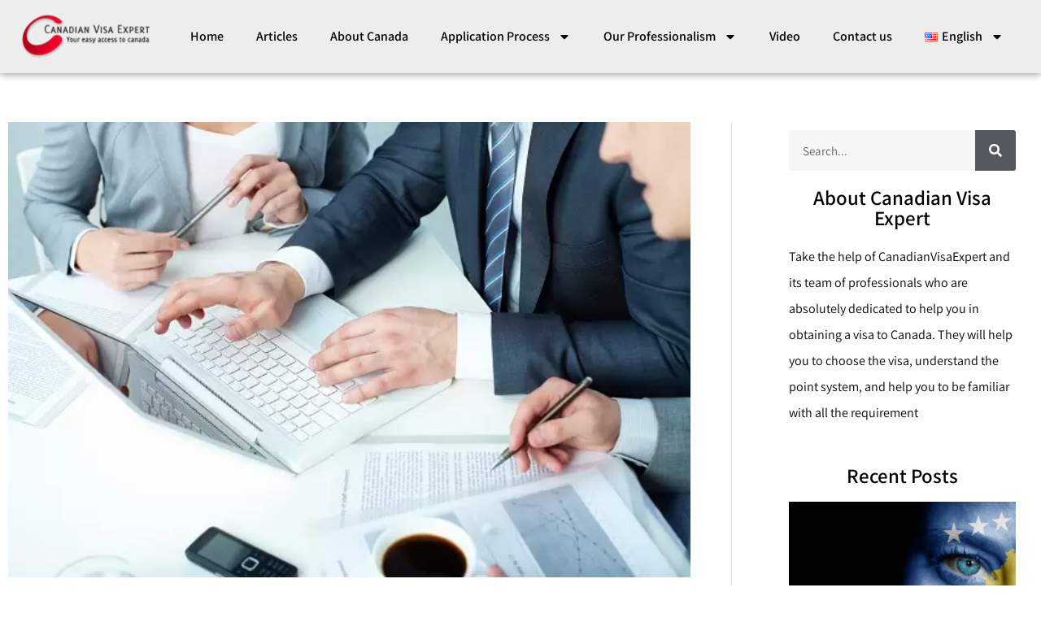

--- FILE ---
content_type: text/css
request_url: https://www.canadian-visaexpert.com/wp-content/uploads/elementor/css/post-762.css?ver=1750754289
body_size: 320
content:
.elementor-762 .elementor-element.elementor-element-5b0c4da:not(.elementor-motion-effects-element-type-background), .elementor-762 .elementor-element.elementor-element-5b0c4da > .elementor-motion-effects-container > .elementor-motion-effects-layer{background-color:#EDEDED;}.elementor-762 .elementor-element.elementor-element-5b0c4da > .elementor-container{max-width:1250px;min-height:90px;}.elementor-762 .elementor-element.elementor-element-5b0c4da{box-shadow:0px 0px 10px 0px rgba(0,0,0,0.5);transition:background 0.3s, border 0.3s, border-radius 0.3s, box-shadow 0.3s;}.elementor-762 .elementor-element.elementor-element-5b0c4da > .elementor-background-overlay{transition:background 0.3s, border-radius 0.3s, opacity 0.3s;}.elementor-widget-theme-site-logo .widget-image-caption{color:var( --e-global-color-text );font-family:var( --e-global-typography-text-font-family ), Sans-serif;font-weight:var( --e-global-typography-text-font-weight );}.elementor-762 .elementor-element.elementor-element-e2980d3{text-align:left;}.elementor-762 .elementor-element.elementor-element-e2980d3 img{width:95%;}.elementor-widget-nav-menu .elementor-nav-menu .elementor-item{font-family:var( --e-global-typography-primary-font-family ), Sans-serif;font-size:var( --e-global-typography-primary-font-size );font-weight:var( --e-global-typography-primary-font-weight );}.elementor-widget-nav-menu .elementor-nav-menu--main .elementor-item{color:var( --e-global-color-text );fill:var( --e-global-color-text );}.elementor-widget-nav-menu .elementor-nav-menu--main .elementor-item:hover,
					.elementor-widget-nav-menu .elementor-nav-menu--main .elementor-item.elementor-item-active,
					.elementor-widget-nav-menu .elementor-nav-menu--main .elementor-item.highlighted,
					.elementor-widget-nav-menu .elementor-nav-menu--main .elementor-item:focus{color:var( --e-global-color-accent );fill:var( --e-global-color-accent );}.elementor-widget-nav-menu .elementor-nav-menu--main:not(.e--pointer-framed) .elementor-item:before,
					.elementor-widget-nav-menu .elementor-nav-menu--main:not(.e--pointer-framed) .elementor-item:after{background-color:var( --e-global-color-accent );}.elementor-widget-nav-menu .e--pointer-framed .elementor-item:before,
					.elementor-widget-nav-menu .e--pointer-framed .elementor-item:after{border-color:var( --e-global-color-accent );}.elementor-widget-nav-menu{--e-nav-menu-divider-color:var( --e-global-color-text );}.elementor-widget-nav-menu .elementor-nav-menu--dropdown .elementor-item, .elementor-widget-nav-menu .elementor-nav-menu--dropdown  .elementor-sub-item{font-family:var( --e-global-typography-accent-font-family ), Sans-serif;font-weight:var( --e-global-typography-accent-font-weight );}.elementor-762 .elementor-element.elementor-element-a49e58c .elementor-menu-toggle{margin-left:auto;background-color:#C90224;}.elementor-762 .elementor-element.elementor-element-a49e58c .elementor-nav-menu .elementor-item{font-family:"Assistant", Sans-serif;font-size:16px;font-weight:600;}.elementor-762 .elementor-element.elementor-element-a49e58c .elementor-nav-menu--main .elementor-item{color:#000000;fill:#000000;}.elementor-762 .elementor-element.elementor-element-a49e58c .elementor-nav-menu--main .elementor-item:hover,
					.elementor-762 .elementor-element.elementor-element-a49e58c .elementor-nav-menu--main .elementor-item.elementor-item-active,
					.elementor-762 .elementor-element.elementor-element-a49e58c .elementor-nav-menu--main .elementor-item.highlighted,
					.elementor-762 .elementor-element.elementor-element-a49e58c .elementor-nav-menu--main .elementor-item:focus{color:#fff;}.elementor-762 .elementor-element.elementor-element-a49e58c .elementor-nav-menu--main:not(.e--pointer-framed) .elementor-item:before,
					.elementor-762 .elementor-element.elementor-element-a49e58c .elementor-nav-menu--main:not(.e--pointer-framed) .elementor-item:after{background-color:#C90224;}.elementor-762 .elementor-element.elementor-element-a49e58c .e--pointer-framed .elementor-item:before,
					.elementor-762 .elementor-element.elementor-element-a49e58c .e--pointer-framed .elementor-item:after{border-color:#C90224;}.elementor-762 .elementor-element.elementor-element-a49e58c .elementor-nav-menu--main .elementor-item.elementor-item-active{color:#FFFFFF;}.elementor-762 .elementor-element.elementor-element-a49e58c .elementor-nav-menu--main:not(.e--pointer-framed) .elementor-item.elementor-item-active:before,
					.elementor-762 .elementor-element.elementor-element-a49e58c .elementor-nav-menu--main:not(.e--pointer-framed) .elementor-item.elementor-item-active:after{background-color:#C90224;}.elementor-762 .elementor-element.elementor-element-a49e58c .e--pointer-framed .elementor-item.elementor-item-active:before,
					.elementor-762 .elementor-element.elementor-element-a49e58c .e--pointer-framed .elementor-item.elementor-item-active:after{border-color:#C90224;}.elementor-762 .elementor-element.elementor-element-a49e58c{--e-nav-menu-horizontal-menu-item-margin:calc( 0px / 2 );}.elementor-762 .elementor-element.elementor-element-a49e58c .elementor-nav-menu--main:not(.elementor-nav-menu--layout-horizontal) .elementor-nav-menu > li:not(:last-child){margin-bottom:0px;}.elementor-762 .elementor-element.elementor-element-a49e58c .elementor-nav-menu--dropdown a:hover,
					.elementor-762 .elementor-element.elementor-element-a49e58c .elementor-nav-menu--dropdown a.elementor-item-active,
					.elementor-762 .elementor-element.elementor-element-a49e58c .elementor-nav-menu--dropdown a.highlighted{background-color:#C90224;}.elementor-762 .elementor-element.elementor-element-a49e58c .elementor-nav-menu--dropdown a.elementor-item-active{background-color:#C90224;}.elementor-762 .elementor-element.elementor-element-a49e58c div.elementor-menu-toggle{color:#FFFFFF;}.elementor-762 .elementor-element.elementor-element-a49e58c div.elementor-menu-toggle svg{fill:#FFFFFF;}.elementor-762 .elementor-element.elementor-element-a49e58c div.elementor-menu-toggle:hover{color:#FFFFFF;}.elementor-762 .elementor-element.elementor-element-a49e58c div.elementor-menu-toggle:hover svg{fill:#FFFFFF;}.elementor-762 .elementor-element.elementor-element-a49e58c .elementor-menu-toggle:hover{background-color:#C90224;}@media(max-width:1024px){.elementor-widget-nav-menu .elementor-nav-menu .elementor-item{font-size:var( --e-global-typography-primary-font-size );}}@media(min-width:768px){.elementor-762 .elementor-element.elementor-element-f8914e8{width:15%;}.elementor-762 .elementor-element.elementor-element-af8ada1{width:85%;}}@media(max-width:1024px) and (min-width:768px){.elementor-762 .elementor-element.elementor-element-f8914e8{width:25%;}.elementor-762 .elementor-element.elementor-element-af8ada1{width:75%;}}@media(max-width:767px){.elementor-762 .elementor-element.elementor-element-f8914e8{width:40%;}.elementor-762 .elementor-element.elementor-element-af8ada1{width:60%;}.elementor-widget-nav-menu .elementor-nav-menu .elementor-item{font-size:var( --e-global-typography-primary-font-size );}}

--- FILE ---
content_type: text/css
request_url: https://www.canadian-visaexpert.com/wp-content/uploads/elementor/css/post-564.css?ver=1750754290
body_size: 581
content:
.elementor-widget-search-form input[type="search"].elementor-search-form__input{font-family:var( --e-global-typography-text-font-family ), Sans-serif;font-weight:var( --e-global-typography-text-font-weight );}.elementor-widget-search-form .elementor-search-form__input,
					.elementor-widget-search-form .elementor-search-form__icon,
					.elementor-widget-search-form .elementor-lightbox .dialog-lightbox-close-button,
					.elementor-widget-search-form .elementor-lightbox .dialog-lightbox-close-button:hover,
					.elementor-widget-search-form.elementor-search-form--skin-full_screen input[type="search"].elementor-search-form__input{color:var( --e-global-color-text );fill:var( --e-global-color-text );}.elementor-widget-search-form .elementor-search-form__submit{font-family:var( --e-global-typography-text-font-family ), Sans-serif;font-weight:var( --e-global-typography-text-font-weight );background-color:var( --e-global-color-secondary );}.elementor-564 .elementor-element.elementor-element-be3d10a .elementor-search-form__container{min-height:50px;}.elementor-564 .elementor-element.elementor-element-be3d10a .elementor-search-form__submit{min-width:50px;}body:not(.rtl) .elementor-564 .elementor-element.elementor-element-be3d10a .elementor-search-form__icon{padding-left:calc(50px / 3);}body.rtl .elementor-564 .elementor-element.elementor-element-be3d10a .elementor-search-form__icon{padding-right:calc(50px / 3);}.elementor-564 .elementor-element.elementor-element-be3d10a .elementor-search-form__input, .elementor-564 .elementor-element.elementor-element-be3d10a.elementor-search-form--button-type-text .elementor-search-form__submit{padding-left:calc(50px / 3);padding-right:calc(50px / 3);}.elementor-564 .elementor-element.elementor-element-be3d10a input[type="search"].elementor-search-form__input{font-family:"Assistant", Sans-serif;font-weight:400;}.elementor-564 .elementor-element.elementor-element-be3d10a .elementor-search-form__input,
					.elementor-564 .elementor-element.elementor-element-be3d10a .elementor-search-form__icon,
					.elementor-564 .elementor-element.elementor-element-be3d10a .elementor-lightbox .dialog-lightbox-close-button,
					.elementor-564 .elementor-element.elementor-element-be3d10a .elementor-lightbox .dialog-lightbox-close-button:hover,
					.elementor-564 .elementor-element.elementor-element-be3d10a.elementor-search-form--skin-full_screen input[type="search"].elementor-search-form__input{color:#000000;fill:#000000;}.elementor-564 .elementor-element.elementor-element-be3d10a:not(.elementor-search-form--skin-full_screen) .elementor-search-form__container{background-color:#F7F7F7;border-color:#8E8E8E;border-radius:3px;}.elementor-564 .elementor-element.elementor-element-be3d10a.elementor-search-form--skin-full_screen input[type="search"].elementor-search-form__input{background-color:#F7F7F7;border-color:#8E8E8E;border-radius:3px;}.elementor-widget-heading .elementor-heading-title{font-family:var( --e-global-typography-primary-font-family ), Sans-serif;font-size:var( --e-global-typography-primary-font-size );font-weight:var( --e-global-typography-primary-font-weight );color:var( --e-global-color-primary );}.elementor-564 .elementor-element.elementor-element-83e5ab9{text-align:center;}.elementor-564 .elementor-element.elementor-element-83e5ab9 .elementor-heading-title{font-family:"Assistant", Sans-serif;font-size:25px;font-weight:600;color:#000000;}.elementor-widget-text-editor{font-family:var( --e-global-typography-text-font-family ), Sans-serif;font-weight:var( --e-global-typography-text-font-weight );color:var( --e-global-color-text );}.elementor-widget-text-editor.elementor-drop-cap-view-stacked .elementor-drop-cap{background-color:var( --e-global-color-primary );}.elementor-widget-text-editor.elementor-drop-cap-view-framed .elementor-drop-cap, .elementor-widget-text-editor.elementor-drop-cap-view-default .elementor-drop-cap{color:var( --e-global-color-primary );border-color:var( --e-global-color-primary );}.elementor-564 .elementor-element.elementor-element-81335a3{font-family:"Assistant", Sans-serif;font-size:16px;font-weight:400;color:#000000;}.elementor-564 .elementor-element.elementor-element-57c48a0{text-align:center;}.elementor-564 .elementor-element.elementor-element-57c48a0 .elementor-heading-title{font-family:"Assistant", Sans-serif;font-size:25px;font-weight:600;color:#000000;}.elementor-widget-posts .elementor-button{background-color:var( --e-global-color-accent );font-family:var( --e-global-typography-accent-font-family ), Sans-serif;font-weight:var( --e-global-typography-accent-font-weight );}.elementor-widget-posts .elementor-post__title, .elementor-widget-posts .elementor-post__title a{color:var( --e-global-color-secondary );font-family:var( --e-global-typography-primary-font-family ), Sans-serif;font-size:var( --e-global-typography-primary-font-size );font-weight:var( --e-global-typography-primary-font-weight );}.elementor-widget-posts .elementor-post__meta-data{font-family:var( --e-global-typography-secondary-font-family ), Sans-serif;font-weight:var( --e-global-typography-secondary-font-weight );}.elementor-widget-posts .elementor-post__excerpt p{font-family:var( --e-global-typography-text-font-family ), Sans-serif;font-weight:var( --e-global-typography-text-font-weight );}.elementor-widget-posts .elementor-post__read-more{color:var( --e-global-color-accent );}.elementor-widget-posts a.elementor-post__read-more{font-family:var( --e-global-typography-accent-font-family ), Sans-serif;font-weight:var( --e-global-typography-accent-font-weight );}.elementor-widget-posts .elementor-post__card .elementor-post__badge{background-color:var( --e-global-color-accent );font-family:var( --e-global-typography-accent-font-family ), Sans-serif;font-weight:var( --e-global-typography-accent-font-weight );}.elementor-widget-posts .elementor-pagination{font-family:var( --e-global-typography-secondary-font-family ), Sans-serif;font-weight:var( --e-global-typography-secondary-font-weight );}.elementor-widget-posts .e-load-more-message{font-family:var( --e-global-typography-secondary-font-family ), Sans-serif;font-weight:var( --e-global-typography-secondary-font-weight );}.elementor-564 .elementor-element.elementor-element-2b58627{--grid-row-gap:35px;--grid-column-gap:30px;}.elementor-564 .elementor-element.elementor-element-2b58627 .elementor-posts-container .elementor-post__thumbnail{padding-bottom:calc( 0.55 * 100% );}.elementor-564 .elementor-element.elementor-element-2b58627:after{content:"0.55";}.elementor-564 .elementor-element.elementor-element-2b58627 .elementor-post__thumbnail__link{width:100%;}.elementor-564 .elementor-element.elementor-element-2b58627 .elementor-post__meta-data span + span:before{content:"///";}.elementor-564 .elementor-element.elementor-element-2b58627.elementor-posts--thumbnail-left .elementor-post__thumbnail__link{margin-right:22px;}.elementor-564 .elementor-element.elementor-element-2b58627.elementor-posts--thumbnail-right .elementor-post__thumbnail__link{margin-left:22px;}.elementor-564 .elementor-element.elementor-element-2b58627.elementor-posts--thumbnail-top .elementor-post__thumbnail__link{margin-bottom:22px;}.elementor-564 .elementor-element.elementor-element-2b58627 .elementor-post__title, .elementor-564 .elementor-element.elementor-element-2b58627 .elementor-post__title a{color:#B00000;font-family:"Assistant", Sans-serif;font-size:22px;font-weight:600;}.elementor-564 .elementor-element.elementor-element-2b58627 .elementor-post__title{margin-bottom:5px;}.elementor-564 .elementor-element.elementor-element-2b58627 .elementor-post__meta-data{color:#1E1E1E;font-family:"Assistant", Sans-serif;font-size:14px;font-weight:400;}.elementor-564 .elementor-element.elementor-element-2b58627 .elementor-post__excerpt p{color:#000000;font-family:"Assistant", Sans-serif;font-size:18px;font-weight:400;}.elementor-564 .elementor-element.elementor-element-2b58627 .elementor-post__excerpt{margin-bottom:10px;}.elementor-564 .elementor-element.elementor-element-2b58627 .elementor-post__read-more{color:#E60000;}.elementor-564 .elementor-element.elementor-element-2b58627 a.elementor-post__read-more{font-family:"Assistant", Sans-serif;font-size:17px;font-weight:bold;}.elementor-564 .elementor-element.elementor-element-1fed89c{text-align:center;}.elementor-564 .elementor-element.elementor-element-1fed89c .elementor-heading-title{font-family:"Assistant", Sans-serif;font-size:25px;font-weight:600;color:#000000;}.elementor-564 .elementor-element.elementor-element-1e09ebb{--grid-template-columns:repeat(0, auto);--grid-column-gap:10px;}.elementor-564 .elementor-element.elementor-element-1e09ebb .elementor-widget-container{text-align:center;}@media(max-width:1024px){.elementor-widget-heading .elementor-heading-title{font-size:var( --e-global-typography-primary-font-size );}.elementor-widget-posts .elementor-post__title, .elementor-widget-posts .elementor-post__title a{font-size:var( --e-global-typography-primary-font-size );}.elementor-564 .elementor-element.elementor-element-1e09ebb{--grid-template-columns:repeat(0, auto);--icon-size:20px;--grid-column-gap:45px;--grid-row-gap:20px;}}@media(max-width:767px){.elementor-564 .elementor-element.elementor-element-be3d10a input[type="search"].elementor-search-form__input{font-size:15px;}.elementor-widget-heading .elementor-heading-title{font-size:var( --e-global-typography-primary-font-size );}.elementor-widget-posts .elementor-post__title, .elementor-widget-posts .elementor-post__title a{font-size:var( --e-global-typography-primary-font-size );}.elementor-564 .elementor-element.elementor-element-2b58627 .elementor-posts-container .elementor-post__thumbnail{padding-bottom:calc( 0.5 * 100% );}.elementor-564 .elementor-element.elementor-element-2b58627:after{content:"0.5";}.elementor-564 .elementor-element.elementor-element-2b58627 .elementor-post__thumbnail__link{width:100%;}}